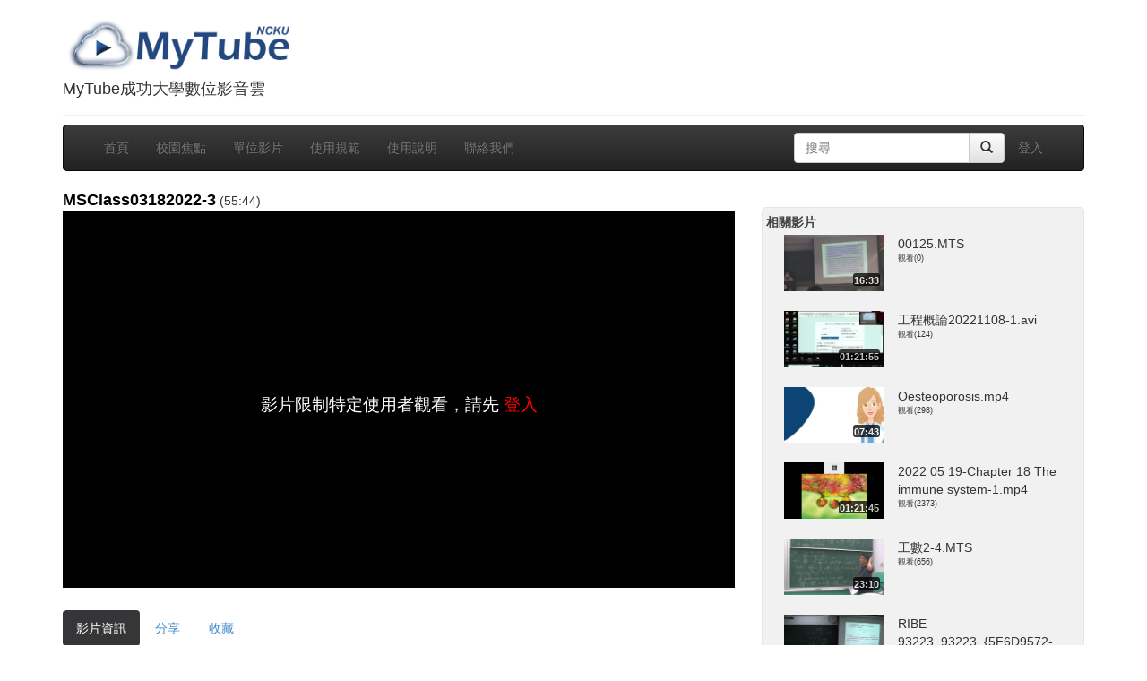

--- FILE ---
content_type: text/html
request_url: https://mytube.ncku.edu.tw/media.php?id=41515
body_size: 6259
content:
<!doctype html>
<html lang="zh" xmlns="http://www.w3.org/1999/xhtml">
<head>
<meta charset="utf-8">
<meta http-equiv="X-UA-Compatible" content="IE=edge">
<meta name="viewport" content="width=device-width, initial-scale=1.0, maximum-scale=1">
<meta name="keywords" content="成功大學數位影音雲,雲端服務,Youtube,Speech,演講網,活動網,教學網站,MyTube" />
<meta name="description" content="MyTube成功大學數位影音雲" />
<meta property="og:type" content="movie" />
<meta property="og:site_name" content="mytube.ncku.edu.tw" />
<meta name="robots" content="noindex,nofollow">
<meta name="medium" content="video">
<meta name="video_type" content="application/x-shockwave-flash">
<meta property="og:image" content="https://mytube.ncku.edu.tw/filedl.php/video/41515/preview.jpg" />
<meta property="og:image:secure_url" content="https://mytube.ncku.edu.tw/filedl.php/video/41515/preview.jpg" />
<meta property="og:image:width" content="480">
<meta property="og:image:height" content="270">
<meta property="og:image:type" content="image/jpeg">
<meta property="og:title" content="MSClass03182022-3 - MyTube@NCKU" />
<meta property="og:description" content="" />
<meta property="og:url" content="https://mytube.ncku.edu.tw/media.php?id=41515">
<meta property="fb:app_id" content="1434277263477033" />
<meta property="og:video" content="https://mytube.ncku.edu.tw/filedl.php/video/41515/video_SD.mp4" />
<meta property="og:video:secure_url" content="https://mytube.ncku.edu.tw/filedl.php/video/41515/video_SD.mp4" />
<meta property="og:video:type" content="video/mp4" />
<meta property="og:video:width" content="640" />
<meta property="og:video:height" content="360" />
<title>MSClass03182022-3 - MyTube@NCKU</title>
<link rel="stylesheet" href="css/bootstrap.css">
<link rel="stylesheet" href="css/bootstrap-theme.css">
<link rel="stylesheet" href="css/bootstrap-fileupload.css">
<link rel="stylesheet" href="css/bootstrap-tag.css">
<link rel="stylesheet" href="css/tagmanager.css">
<link rel="stylesheet" href="css/bootstrap_custom.css">
<link rel="stylesheet" href="css/style_progress.css" type="text/css" /> 
<link rel="stylesheet" type="text/css" media="screen" href="css/bootstrap-datetimepicker.min.css" />
<link rel="stylesheet" href="css/bootstrap-treeview.css" />
<link rel="stylesheet" href="css/fullcalendar.css" />
<link rel="stylesheet" href="css/bootstrap-select.min.css" type="text/css" />
<!--[if lt IE 8]>
<!--<link href="/css/bootstrap-ie7.css" rel="stylesheet">-->
<![endif]-->
<link href="jquery/themes/base/jquery-ui.css" rel="stylesheet" />
<script src="jquery/jquery-1.9.1.js"></script>
<script src="jquery/ui/jquery-ui.js"></script>
<!-- HTML5 shim, for IE6-8 support of HTML5 elements -->
<!--[if lt IE 9]>
<script src="http://html5shim.googlecode.com/svn/trunk/html5.js"></script>
<![endif]-->
<script src="js/respond.js"></script>
<!--[if lt IE 9]>
    <script src="http://css3-mediaqueries-js.googlecode.com/svn/trunk/css3-mediaqueries.js"></script>
<![endif]-->
<!--<script src="js/css3-mediaqueries.js"></script>-->
<link rel="stylesheet" href="js/videojs/video-js.css"><script src="js/videojs/video.js"></script><script src="js/videojs/lang/zh-TW.js"></script><link href="js/videojs/plugin/videojs-vtt-thumbnails.css" rel="stylesheet"><script src="js/videojs/plugin/videojs-vtt-thumbnails.js"></script><link href="js/videojs/plugin/silvermine-videojs-quality-selector.css" rel="stylesheet"><script src="js/videojs/plugin/silvermine-videojs-quality-selector.min.js"></script><script src="js/videojs/plugin/videojs-contextmenu.min.js"></script><script src="js/videojs/plugin/videojs-contextmenu-ui.min.js"></script><script src="js/videojs/plugin/youtube.min.js"></script><script src="js/videojs/plugin/videojs-playlist.min.js"></script><link rel="stylesheet" href="js/videojs/plugin/videojs-playlist-ui.css"><script src="js/videojs/plugin/videojs-playlist-ui.min.js"></script><link rel="stylesheet" href="js/videojs/plugin/videojs-contextmenu-ui.css"><link rel="stylesheet" href="js/videojs/plugin/videojs-watermark.css"><script src="js/videojs/plugin/videojs-watermark.min.js"></script><script src="js/videojs/plugin/videojs.hotkeys.js"></script><script src="js/videojs/plugin/error/videojs-errors.min.js"></script><link rel="stylesheet" href="js/videojs/plugin/error/videojs-errors.css"><script src="js/bootstrap.min.js"></script>
<script src="js/bootbox.js"></script>
<script src="js/bootstrap-fileupload.js"></script>
<script src="js/bootstrap-tag.js"></script>
<script src="js/bootstrap-tagmanager.js"></script>
<script src="js/moment-with-locales.min.js"></script>
<script type="text/javascript" src="js/bootstrap-datetimepicker.min.js"></script>
<script type="text/javascript" src="js/bootstrap-treeview.js"></script>
<script type="text/javascript" src="js/fullcalendar.min.js"></script>
<script type="text/javascript" src="js/lang-all.js"></script>
<script src="js/jquery.bootpag.js"></script>
<script src="js/jquery.validate.js"></script>
<script src="js/messages_zh_TW.js"></script>
<script src="js/bootstrap-select.min.js"></script>
<script src="js/lazyload.js"></script>
<!--<script src="js/dep.js"></script>-->
<!-- Global site tag (gtag.js) - Google Analytics -->
<script async src="https://www.googletagmanager.com/gtag/js?id=G-YTL27NBKJ1"></script>
<script>
  window.dataLayer = window.dataLayer || [];
  function gtag(){dataLayer.push(arguments);}
  gtag('js', new Date());

  gtag('config', 'G-YTL27NBKJ1');
</script>
</head>
<body onbeforeunload="player.pause();">
<div class="container">
    <div class="row">
        <div class="col-md-12"><div id="logo">
<div class="page-header">
  <a href="index.php" target=_top><h1><img height="60" src="images/mytube_logo.png"></h1></a><h4>MyTube成功大學數位影音雲</h4>
</div>
</div>
</div>
        <div class="col-md-12"><nav class="navbar navbar-inverse" role="navigation">
    <div class="container-fluid">
    <div class="navbar-header">
    <!-- .btn-navbar is used as the toggle for collapsed navbar content -->
    <button type="button" class="navbar-toggle collapsed" data-toggle="collapse" data-target="#navbar-collapse-1">
    <span class="sr-only">Toggle navigation</span>
    <span class="icon-bar"></span>
    <span class="icon-bar"></span>
    <span class="icon-bar"></span>
    </button>
    <!-- Be sure to leave the brand out there if you want it shown -->
    <!--
    <a class="brand" href="#">Project name</a>
    -->
    </div>

    <!-- Everything you want hidden at 940px or less, place within here -->
    <div class="collapse navbar-collapse" id="navbar-collapse-1">
    <!-- .nav, .navbar-search, .navbar-form, etc -->
        <ul class="nav navbar-nav">
            <li><a href="index.php">首頁</a></li>
            <li><a href="focus.php">校園焦點</a></li>
            <li><a href="dept.php">單位影片</a></li>
            <li><a href="rules.php">使用規範</a></li>
            <li><a href="media.php?id=2693">使用說明</a></li>
	    <!--<li><a href="speech.php">演講訊息</a></li>-->
            <li><a href="contactus.php">聯絡我們</a></li>
                    </ul>
	<ul class="nav navbar-nav navbar-right">
				<li><a href="login.php?returl=media.php?id=41515">登入</a></li>
			</ul>
	<!--search -->
	<form class="navbar-form navbar-right" action="search.php" method="GET">
		<div class="input-group">
			<input name="keyword" type="text" class="form-control search-query"  x-webkit-speech lang="zh-TW" placeholder="搜尋">
			<div class="input-group-btn">
		        <button class="btn btn-default" type="submit"><i class="glyphicon glyphicon-search"></i></button>
      			</div>
		</div>
	</form>
    </div><!-- /.navbar-collapse -->
    </div><!-- container-fluid end -->
</nav><!-- nav end -->
</div> 
	<div class="col-md-8">
	    <div class="row">
		<div class="col-md-12"><div><span class="mediaTitle" id="mediaTitle">MSClass03182022-3</span> (55:44)</div><div id="mediaerr" class="mediaspace">影片限制特定使用者觀看，請先 <a style="color:red" href="login.php?returl=media.php?id=41515">登入</a></div><div id="fb-root"></div>
<script>(function(d, s, id) {
  var js, fjs = d.getElementsByTagName(s)[0];
  if (d.getElementById(id)) return;
  js = d.createElement(s); js.id = id;
  js.src = "//connect.facebook.net/zh_TW/sdk.js#xfbml=1&appId=1434277263477033&version=v2.0";
  fjs.parentNode.insertBefore(js, fjs);
}(document, 'script', 'facebook-jssdk'));</script><div style="border: none;overflow: hidden;width: 70px;height: 20px;display: inline-block" class="fb-share-button" data-href="https://mytube.ncku.edu.tw/media.php?id=41515" data-layout="button"></div><div style="border: none;overflow: hidden;width: 90px;height: 20px;display: inline-block" class="fb-like" data-href="https://mytube.ncku.edu.tw/media.php?id=41515" data-layout="button_count" data-action="like" data-show-faces="false" data-share="false"></div><div></div></div>
		<div class="col-md-12"><ul class="nav nav-pills" id="tabs" style="margin-bottom: 20px;"><!--nav-tabs">-->
<li class="active"><a href="#videoinfo" data-toggle="tab">影片資訊</a></li>
<!--<li class="hidden-phone hidden-tablet"><a href="#embed" data-toggle="tab">嵌入</a></li>-->
<li><a href="#share" data-toggle="tab">分享</a></li>
<!--<li class="hidden-phone hidden-tablet"><a href="#qrcode" data-toggle="tab">QR code</a></li>-->
<li class="hidden-phone hidden-tablet"><a href="#favo" data-toggle="tab">收藏</a></li>
<!--<li class="hidden-phone hidden-tablet"><a href="#abuse" data-toggle="tab">回報</a></li>-->

</ul>
<div id="myTabContent" class="tab-content">
	<div class="tab-pane fade in active" id="videoinfo">
		<table class="table table-hover">
		<tr><td width=80>影片標題:</td><td>MSClass03182022-3</td></tr>
		
		<tr><td>影片分類:</td><td>校園新聞 </td></tr>
								<tr><td>上傳時間:</td><td>2022-03-21 14:32:05</td></tr>
		<tr><td>上傳者:</td><td>
		邱繼正		</td></tr>
		<tr><td>觀看次數:</td><td>359</td></tr>
		</table>
	</div>
	<div class="tab-pane fade" id="embed">
		
                <p>嵌入網址</p>
		<p><div class="form-group"><input type=text class="form-control" style="width:400px" value="&lt;iframe width=&quot;640&quot; height=&quot;360&quot; src=&quot;https://mytube.ncku.edu.tw/embed.php?id=41515&quot; frameborder=&quot;0&quot; title=&quot;MSClass03182022-3&quot; allowfullscreen&gt;&lt;/iframe&gt;" onclick='this.select();'></div></p>
		您可以將影片嵌入到自己的網站播放，更改 width, height 的數值以符合您網站的需要
                <p>自動調整大小的嵌入網址</p>
		<p><div class="form-group"><input type=text class="form-control" style="width:400px" value="&lt;div style=&quot;position:relative;padding-top:56.25%;&quot;&gt;&lt;iframe src=&quot;https://mytube.ncku.edu.tw/embed.php?id=41515&quot; frameborder=&quot;0&quot; title=&quot;MSClass03182022-3&quot; allowfullscreen style=&quot;position:absolute;top:0;left:0;width:100%;height:100%;&quot;&gt;&lt;/iframe&gt;&lt;/div&gt;" onclick='this.select();'></div></p>
		您可以將影片嵌入到自己的網站播放，更改 width, height 的數值以符合您網站的需要
	</div>
	<div class ="tab-pane fade" id="share" style="min-height:250px">
<div class="col-md-8">
分享到 
 <a href="javascript: void(window.open('http://www.facebook.com/share.php?u='.concat(encodeURIComponent(location.href)), '', 'menubar=no,toolbar=no,resizable=yes,scrollbars=yes,height=450,width=600'));"><img title="Share to the Facebook" src="images/icon_fb.jpg" border="0" width="32" /></a>
 <a href="javascript: void(window.open('https://plus.google.com/share?url='.concat(encodeURIComponent(location.href)), '', 'menubar=no,toolbar=no,resizable=yes,scrollbars=yes,height=450,width=600'));"><img title="分享到Google+！" src="https://www.gstatic.com/images/icons/gplus-32.png" border="0" width="32" /></a>
 <a href="javascript: void(window.open('http://twitter.com/home/?status='.concat(encodeURIComponent(document.title)) .concat(' ') .concat(encodeURIComponent(location.href)), '', 'menubar=no,toolbar=no,resizable=yes,scrollbars=yes,height=450,width=600'));"><img title="分享到Twitter！" src="images/icon_twitter.png" border="0" width="32" /></a>
 <a href="javascript: void(window.open('http://www.plurk.com/?qualifier=shares&amp;status='.concat(encodeURIComponent(document.title)) .concat(' ') .concat(encodeURIComponent(location.href)), '', 'menubar=no,toolbar=no,resizable=yes,scrollbars=yes,height=450,width=600'));"><img title="分享到Plurk！" src="images/plurk.jpg" border="0" width="32" /></a>
 <a href="http://line.naver.jp/R/msg/text/?MSClass03182022-3%0D%0Ahttps%3A%2F%2Fmytube.ncku.edu.tw%2Fmedia.php%3Fid%3D41515"><img title="分享到LINE！" src="images/line40.png" border="0" width="32" /></a>
 <a href="mailto:?subject=【成功大學數位影音雲】MSClass03182022-3&body=https://mytube.ncku.edu.tw/media.php?id=41515"><img title="Email" src="images/email.png"  border="0" width="32"></a>
</div>
<div class="col-md-4">
<div id=qrcode>
<a href="media.php?id=41515"><img align="absmiddle" src="qr.php?id=41515"></a></div>
</div>
		
                <br/><br/>
		<p>嵌入網址</p>
		<p><div class="form-group"><input type=text class="form-control col-md-4"  value="&lt;iframe width=&quot;640&quot; height=&quot;360&quot; src=&quot;https://mytube.ncku.edu.tw/embed.php?id=41515&quot; frameborder=&quot;0&quot; title=&quot;MSClass03182022-3&quot; allowfullscreen&gt;&lt;/iframe&gt;" onclick='this.select();'></div></p>
		您可以自由更改 width, height 的數值以符合您網站的需要<br/><br/>
		<p>自動符合寬度的嵌入網址</p>
		<p><div class="form-group"><input type=text class="form-control col-md-4"  value="&lt;div style=&quot;position:relative;padding-top:56.25%;&quot;&gt;&lt;iframe src=&quot;https://mytube.ncku.edu.tw/embed.php?id=41515&quot; frameborder=&quot;0&quot; title=&quot;MSClass03182022-3&quot; allowfullscreen style=&quot;position:absolute;top:0;left:0;width:100%;height:100%;&quot;&gt;&lt;/iframe&gt;&lt;/div&gt;" onclick='this.select();'></div></p>
		<br/><br/>
			</div><!-- share end-->
	<div class ="tab-pane fade" id="download">
		<a href="#" onclick="window.location.href = player.currentSrc()+'?dl=true';">
		<!--<a href="#" onclick="window.location.href = jwplayer().getPlaylist()[0].sources[2].file + '?dl=true';">-->下載此影片</a>
	</div>
	<div class="tab-pane fade" id="qrcode" style="min-height:250px">
        	<div id=qrcode>
<a href="media.php?id=41515"><img align="absmiddle" src="qr.php?id=41515"></a></div>
	</div>
		<div class="tab-pane fade" id="favo" style="min-height:250px">
	<form class="form-horizontal" id="my-favorites-form" method="post">
		請先 <a href="login.php?returl=media.php?id=41515#favo">登入</a>
	</form>
	</div>

	<div class="tab-pane fade" id="abuse" style="min-height:250px">
	<form class="form-horizontal" id="abuse-form" method="post">
		請先 <a href="login.php?returl=media.php?id=41515#abuse">登入</a>
			</form>
	</div>
	<script>
	$("#abuse_add").click(function(){
                var vid=$('#abuse-form :input[name=avid]').val();
		var uid=$('#abuse-form :input[name=auid]').val();
		var comment=$('#abuse-form :input[name=abuse_comment]').val();

		$.ajax({
                        url: 'media_abuse_action.php',
                        type: 'post',
                        data: { 'vid':vid,
                                'uid':uid,
				'comment':comment,
				'action':'add'
                        },
                        cache: false,
                        datatype: 'text',
                        success: function(ret){
                                if(ret=="ok"){
					bootbox.alert("回報成功");
					$("#mediaTitle").text(title);
                                }
                                else
                                        bootbox.alert(ret);
                        }//end of success
                });//end of $.ajax


	});//end of click
	$("#my_favo_add").click(function(){
                var vid=$('#my-favorites-form :input[name=vid]').val();
		var uid=$('#my-favorites-form :input[name=uid]').val();

		$.ajax({
                        url: 'media_favo_action.php',
                        type: 'post',
                        data: { 'vid':vid,
                                'uid':uid,
				'action':'add'
                        },
                        cache: false,
                        datatype: 'text',
                        success: function(ret){
                                if(ret=="ok"){
					bootbox.alert("新增成功");
					$("#mediaTitle").text(title);
                                }
                                else
                                        bootbox.alert(ret);
                        }//end of success
                });//end of $.ajax

	});//end of click
	</script>

	<script type="text/javascript"><!--切換頁籤 -->
	$(document).ready(function(){
   	$(function() {
   	   if(window.location.hash != "") { $('#tabs a[href="'+window.location.hash+'"]').tab('show'); }
   	});
	})
	</script>

 </div>

</div>
	    </div>
	</div>
        <div class="col-md-4 rightcol">
	


<div id=mediaindex class="hidden-xs hidden-sm" style="display:none">
<div class=boxHeader>索引</div>
<form id="editindex" style="display:none"><input type="hidden" name="vid" value="41515"></form><div id="indexlist" style="overflow:scroll;overflow-x:hidden;overflow-y:auto;max-height:400px"></div></div>
	<script>
$(document).ready(function(){

	reload_index('list');

	function reload_index(act){
		var id=$('#editindex :input[name=vid]').val();
                $.ajax({
                        url: 'update_video_indexjs.php',
                        type: 'post',
                        data: { 'id':id,
                                'action':act
                        },
                        cache: false,
                        datatype: 'text',
                        success: function(ret){
				$("#indexlist").html(ret);
				if($("#indexlist").height()>'410')
					$('#indexlist').height('408');
                        }//end of success
                });//end of $.ajax

		//alert($(ret).find('li').length);
	}
})
</script>


<div id=mediasubtitle class="hidden-xs hidden-sm" style="display:none">
<div class=boxHeader>字幕</div>
<div id="subtitlelist" style="overflow:scroll;overflow-x:hidden;overflow-y:auto;max-height:400px"></div></div>

<div id=mediapreview class="hidden-xs hidden-sm" style="display:none">
<div class=boxHeader>擷取影片預覽圖</div>
</div>
<div id=relative>
<div class="boxHeader">相關影片</div>
<div class=row style="padding-left: 20px;padding-right: 20px;">

					<div class="thumbnail thumbnail_video col-md-12 col-xs-12">
					<a href="media.php?id=52179" title="00125.MTS">
					<div class="col-md-5 col-xs-5">
					<img data-src="https://mytube.ncku.edu.tw/filedl.php/video/52179/preview.jpg" style="width:100%" alt="00125.MTS">
					<div class="video-time video-time_horizontal">16:33</div></div></a>
					<div class="caption caption_video col-md-7 col-xs-7">
					<span>00125.MTS</span>
					<!--<span style="display:block">陳怡蓁 上傳</span>-->
					<span style="font-size:9px;display:block">觀看(0)</span>
					</div>
					</div>
					</a>
					<div class="thumbnail thumbnail_video col-md-12 col-xs-12">
					<a href="media.php?id=52184" title="工程概論20221108-1.avi">
					<div class="col-md-5 col-xs-5">
					<img data-src="https://mytube.ncku.edu.tw/filedl.php/video/52184/preview.jpg" style="width:100%" alt="工程概論20221108-1.avi">
					<div class="video-time video-time_horizontal">01:21:55</div></div></a>
					<div class="caption caption_video col-md-7 col-xs-7">
					<span>工程概論20221108-1.avi</span>
					<!--<span style="display:block">郭東翰 上傳</span>-->
					<span style="font-size:9px;display:block">觀看(124)</span>
					</div>
					</div>
					</a>
					<div class="thumbnail thumbnail_video col-md-12 col-xs-12">
					<a href="media.php?id=58287" title="Oesteoporosis.mp4">
					<div class="col-md-5 col-xs-5">
					<img data-src="https://mytube.ncku.edu.tw/filedl.php/video/58287/preview.jpg" style="width:100%" alt="Oesteoporosis.mp4">
					<div class="video-time video-time_horizontal">07:43</div></div></a>
					<div class="caption caption_video col-md-7 col-xs-7">
					<span>Oesteoporosis.mp4</span>
					<!--<span style="display:block">黃郁婷 上傳</span>-->
					<span style="font-size:9px;display:block">觀看(298)</span>
					</div>
					</div>
					</a>
					<div class="thumbnail thumbnail_video col-md-12 col-xs-12">
					<a href="media.php?id=45698" title="2022 05 19-Chapter 18 The immune system-1.mp4">
					<div class="col-md-5 col-xs-5">
					<img data-src="https://mytube.ncku.edu.tw/filedl.php/video/45698/preview.jpg" style="width:100%" alt="2022 05 19-Chapter 18 The immune system-1.mp4">
					<div class="video-time video-time_horizontal">01:21:45</div></div></a>
					<div class="caption caption_video col-md-7 col-xs-7">
					<span>2022 05 19-Chapter 18 The immune system-1.mp4</span>
					<!--<span style="display:block">邱文泰 上傳</span>-->
					<span style="font-size:9px;display:block">觀看(2373)</span>
					</div>
					</div>
					</a>
					<div class="thumbnail thumbnail_video col-md-12 col-xs-12">
					<a href="media.php?id=31402" title="工數2-4.MTS">
					<div class="col-md-5 col-xs-5">
					<img data-src="https://mytube.ncku.edu.tw/filedl.php/video/31402/preview.jpg" style="width:100%" alt="工數2-4.MTS">
					<div class="video-time video-time_horizontal">23:10</div></div></a>
					<div class="caption caption_video col-md-7 col-xs-7">
					<span>工數2-4.MTS</span>
					<!--<span style="display:block">吳熙芸 上傳</span>-->
					<span style="font-size:9px;display:block">觀看(656)</span>
					</div>
					</div>
					</a>
					<div class="thumbnail thumbnail_video col-md-12 col-xs-12">
					<a href="media.php?id=24572" title="RIBE-93223_93223_{5F6D9572-0144-0001-A40F-2D1E9DF9930C}_20210519091721(001).avi">
					<div class="col-md-5 col-xs-5">
					<img data-src="https://mytube.ncku.edu.tw/filedl.php/video/24572/preview.jpg" style="width:100%" alt="RIBE-93223_93223_{5F6D9572-0144-0001-A40F-2D1E9DF9930C}_20210519091721(001).avi">
					<div class="video-time video-time_horizontal">43:32</div></div></a>
					<div class="caption caption_video col-md-7 col-xs-7">
					<span>RIBE-93223_93223_{5F6D9572-0144-0001-A40F-2D1E9...</span>
					<!--<span style="display:block">林建功 上傳</span>-->
					<span style="font-size:9px;display:block">觀看(995)</span>
					</div>
					</div>
					</a>
					<div class="thumbnail thumbnail_video col-md-12 col-xs-12">
					<a href="media.php?id=14905" title="MultivariateAnalysis_Martin Lukusa_20200909-3.MTS">
					<div class="col-md-5 col-xs-5">
					<img data-src="https://mytube.ncku.edu.tw/filedl.php/video/14905/preview.jpg" style="width:100%" alt="MultivariateAnalysis_Martin Lukusa_20200909-3.MTS">
					<div class="video-time video-time_horizontal">37:54</div></div></a>
					<div class="caption caption_video col-md-7 col-xs-7">
					<span>MultivariateAnalysis_Martin Lukusa_20200909-3.MTS</span>
					<!--<span style="display:block">廖振翔 上傳</span>-->
					<span style="font-size:9px;display:block">觀看(8)</span>
					</div>
					</div>
					</a>
					<div class="thumbnail thumbnail_video col-md-12 col-xs-12">
					<a href="media.php?id=34320" title="2.31.mp4">
					<div class="col-md-5 col-xs-5">
					<img data-src="https://mytube.ncku.edu.tw/filedl.php/video/34320/preview.jpg" style="width:100%" alt="2.31.mp4">
					<div class="video-time video-time_horizontal">21:56</div></div></a>
					<div class="caption caption_video col-md-7 col-xs-7">
					<span>2.31.mp4</span>
					<!--<span style="display:block">王業凱 上傳</span>-->
					<span style="font-size:9px;display:block">觀看(15)</span>
					</div>
					</div>
					</a>
					<div class="thumbnail thumbnail_video col-md-12 col-xs-12">
					<a href="media.php?id=46490" title="Week 14 lecture 1.MTS">
					<div class="col-md-5 col-xs-5">
					<img data-src="https://mytube.ncku.edu.tw/filedl.php/video/46490/preview.jpg" style="width:100%" alt="Week 14 lecture 1.MTS">
					<div class="video-time video-time_horizontal">25:59</div></div></a>
					<div class="caption caption_video col-md-7 col-xs-7">
					<span>Week 14 lecture 1.MTS</span>
					<!--<span style="display:block">石逸謙 上傳</span>-->
					<span style="font-size:9px;display:block">觀看(918)</span>
					</div>
					</div>
					</a>
					<div class="thumbnail thumbnail_video col-md-12 col-xs-12">
					<a href="media.php?id=9686" title="上課影片0421 part1">
					<div class="col-md-5 col-xs-5">
					<img data-src="https://mytube.ncku.edu.tw/filedl.php/video/9686/preview.jpg" style="width:100%" alt="上課影片0421 part1">
					<div class="video-time video-time_horizontal">50:39</div></div></a>
					<div class="caption caption_video col-md-7 col-xs-7">
					<span>上課影片0421 part1</span>
					<!--<span style="display:block">林立祥 上傳</span>-->
					<span style="font-size:9px;display:block">觀看(89)</span>
					</div>
					</div>
					</a></div>
</div>
	</div>
        <div class="col-md-12"><div id="footer" class="navbar-inverse text-center">本網站所有的影片資料皆受著作權保護，未經授權不得為任何不當之利用<br> Firefox,Safari,Chrome and IE9+ Recommended<br>國立成功大學 版權所有 © NCKU All Rights Reserved.</div> 

<div style="display:none">

</div>
</div>
    </div>
</div>

  <script>
        $("img").lazyload();
  </script>

</body></html>
